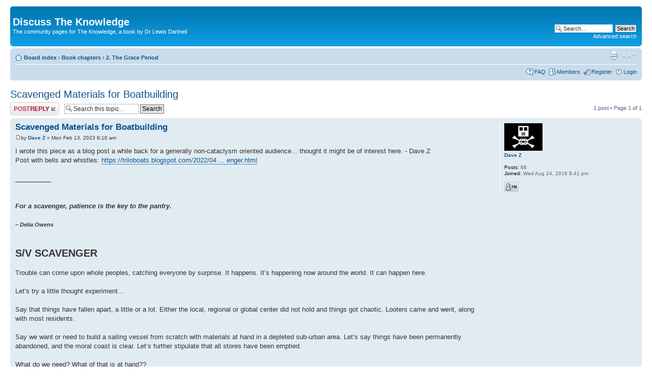

--- FILE ---
content_type: text/html; charset=UTF-8
request_url: http://discuss.the-knowledge.org/viewtopic.php?f=4&p=4581&sid=ab677db92dafb4719f7ce59281c6c5bc
body_size: 7457
content:
<!DOCTYPE html PUBLIC "-//W3C//DTD XHTML 1.0 Strict//EN" "http://www.w3.org/TR/xhtml1/DTD/xhtml1-strict.dtd">
<html xmlns="http://www.w3.org/1999/xhtml" dir="ltr" lang="en-gb" xml:lang="en-gb">
<head>

<meta http-equiv="content-type" content="text/html; charset=UTF-8" />
<meta http-equiv="content-style-type" content="text/css" />
<meta http-equiv="content-language" content="en-gb" />
<meta http-equiv="imagetoolbar" content="no" />
<meta name="resource-type" content="document" />
<meta name="distribution" content="global" />
<meta name="keywords" content="" />
<meta name="description" content="" />

<title>Discuss The Knowledge &bull; View topic - Scavenged Materials for Boatbuilding</title>

<link rel="alternate" type="application/atom+xml" title="Feed - Discuss The Knowledge" href="http://discuss.the-knowledge.org/feed.php" /><link rel="alternate" type="application/atom+xml" title="Feed - New Topics" href="http://discuss.the-knowledge.org/feed.php?mode=topics" /><link rel="alternate" type="application/atom+xml" title="Feed - Forum - 2. The Grace Period" href="http://discuss.the-knowledge.org/feed.php?f=4" /><link rel="alternate" type="application/atom+xml" title="Feed - Topic - Scavenged Materials for Boatbuilding" href="http://discuss.the-knowledge.org/feed.php?f=4&amp;t=2153" />

<!--
	phpBB style name: prosilver
	Based on style:   prosilver (this is the default phpBB3 style)
	Original author:  Tom Beddard ( http://www.subBlue.com/ )
	Modified by:
-->

<script type="text/javascript">
// <![CDATA[
	var jump_page = 'Enter the page number you wish to go to:';
	var on_page = '1';
	var per_page = '';
	var base_url = '';
	var style_cookie = 'phpBBstyle';
	var style_cookie_settings = '; path=/; domain=discuss.the-knowledge.org';
	var onload_functions = new Array();
	var onunload_functions = new Array();

	

	/**
	* Find a member
	*/
	function find_username(url)
	{
		popup(url, 760, 570, '_usersearch');
		return false;
	}

	/**
	* New function for handling multiple calls to window.onload and window.unload by pentapenguin
	*/
	window.onload = function()
	{
		for (var i = 0; i < onload_functions.length; i++)
		{
			eval(onload_functions[i]);
		}
	};

	window.onunload = function()
	{
		for (var i = 0; i < onunload_functions.length; i++)
		{
			eval(onunload_functions[i]);
		}
	};

// ]]>
</script>
<script type="text/javascript" src="./styles/prosilver/template/styleswitcher.js"></script>
<script type="text/javascript" src="./styles/prosilver/template/forum_fn.js"></script>

<link href="./styles/prosilver/theme/print.css" rel="stylesheet" type="text/css" media="print" title="printonly" />
<link href="./style.php?id=1&amp;lang=en&amp;sid=f0d9d823debe3f71e3ec9ca07c23b63a" rel="stylesheet" type="text/css" media="screen, projection" />

<link href="./styles/prosilver/theme/normal.css" rel="stylesheet" type="text/css" title="A" />
<link href="./styles/prosilver/theme/medium.css" rel="alternate stylesheet" type="text/css" title="A+" />
<link href="./styles/prosilver/theme/large.css" rel="alternate stylesheet" type="text/css" title="A++" />



<script>
  (function(i,s,o,g,r,a,m){i['GoogleAnalyticsObject']=r;i[r]=i[r]||function(){
  (i[r].q=i[r].q||[]).push(arguments)},i[r].l=1*new Date();a=s.createElement(o),
  m=s.getElementsByTagName(o)[0];a.async=1;a.src=g;m.parentNode.insertBefore(a,m)
  })(window,document,'script','//www.google-analytics.com/analytics.js','ga');

  ga('create', 'UA-45193551-2', 'the-knowledge.org');
  ga('send', 'pageview');

</script>


</head>

<body id="phpbb" class="section-viewtopic ltr">

<div id="wrap">
	<a id="top" name="top" accesskey="t"></a>
	<div id="page-header">
		<div class="headerbar">
			<div class="inner"><span class="corners-top"><span></span></span>

			<div id="site-description">
				<!--<a href="./index.php?sid=f0d9d823debe3f71e3ec9ca07c23b63a" title="Board index" id="logo"><img src="./styles/prosilver/imageset/site_logo.gif" width="149" height="52" alt="" title="" /></a>-->
				<h1>Discuss The Knowledge</h1>
				<p>The community pages for The Knowledge, a book by Dr Lewis Dartnell</p>
				<p class="skiplink"><a href="#start_here">Skip to content</a></p>
			</div>

		
			<div id="search-box">
				<form action="./search.php?sid=f0d9d823debe3f71e3ec9ca07c23b63a" method="get" id="search">
				<fieldset>
					<input name="keywords" id="keywords" type="text" maxlength="128" title="Search for keywords" class="inputbox search" value="Search…" onclick="if(this.value=='Search…')this.value='';" onblur="if(this.value=='')this.value='Search…';" />
					<input class="button2" value="Search" type="submit" /><br />
					<a href="./search.php?sid=f0d9d823debe3f71e3ec9ca07c23b63a" title="View the advanced search options">Advanced search</a> <input type="hidden" name="sid" value="f0d9d823debe3f71e3ec9ca07c23b63a" />

				</fieldset>
				</form>
			</div>
		

			<span class="corners-bottom"><span></span></span></div>
		</div>

		<div class="navbar">
			<div class="inner"><span class="corners-top"><span></span></span>

			<ul class="linklist navlinks">
				<li class="icon-home"><a href="./index.php?sid=f0d9d823debe3f71e3ec9ca07c23b63a" accesskey="h">Board index</a>  <strong>&#8249;</strong> <a href="./viewforum.php?f=1&amp;sid=f0d9d823debe3f71e3ec9ca07c23b63a">Book chapters</a> <strong>&#8249;</strong> <a href="./viewforum.php?f=4&amp;sid=f0d9d823debe3f71e3ec9ca07c23b63a">2. The Grace Period</a></li>

				<li class="rightside"><a href="#" onclick="fontsizeup(); return false;" onkeypress="return fontsizeup(event);" class="fontsize" title="Change font size">Change font size</a></li>

				<li class="rightside"><a href="./viewtopic.php?f=4&amp;t=2153&amp;sid=f0d9d823debe3f71e3ec9ca07c23b63a&amp;view=print" title="Print view" accesskey="p" class="print">Print view</a></li>
			</ul>

			

			<ul class="linklist rightside">
				<li class="icon-faq"><a href="./faq.php?sid=f0d9d823debe3f71e3ec9ca07c23b63a" title="Frequently Asked Questions">FAQ</a></li>
				<li class="icon-members"><a href="./memberlist.php?sid=f0d9d823debe3f71e3ec9ca07c23b63a" title="View complete list of members">Members</a></li><li class="icon-register"><a href="./ucp.php?mode=register&amp;sid=f0d9d823debe3f71e3ec9ca07c23b63a">Register</a></li>
					<li class="icon-logout"><a href="./ucp.php?mode=login&amp;sid=f0d9d823debe3f71e3ec9ca07c23b63a" title="Login" accesskey="x">Login</a></li>
				
			</ul>

			<span class="corners-bottom"><span></span></span></div>
		</div>

	</div>

	<a name="start_here"></a>
	<div id="page-body">
		
<h2><a href="./viewtopic.php?f=4&amp;t=2153&amp;sid=f0d9d823debe3f71e3ec9ca07c23b63a">Scavenged Materials for Boatbuilding</a></h2>
<!-- NOTE: remove the style="display: none" when you want to have the forum description on the topic body -->

<div class="topic-actions">

	<div class="buttons">
	
		<div class="reply-icon"><a href="./posting.php?mode=reply&amp;f=4&amp;t=2153&amp;sid=f0d9d823debe3f71e3ec9ca07c23b63a" title="Post a reply"><span></span>Post a reply</a></div>
	
	</div>

	
		<div class="search-box">
			<form method="get" id="topic-search" action="./search.php?sid=f0d9d823debe3f71e3ec9ca07c23b63a">
			<fieldset>
				<input class="inputbox search tiny"  type="text" name="keywords" id="search_keywords" size="20" value="Search this topic…" onclick="if(this.value=='Search this topic…')this.value='';" onblur="if(this.value=='')this.value='Search this topic…';" />
				<input class="button2" type="submit" value="Search" />
				<input type="hidden" name="t" value="2153" />
<input type="hidden" name="sf" value="msgonly" />
<input type="hidden" name="sid" value="f0d9d823debe3f71e3ec9ca07c23b63a" />

			</fieldset>
			</form>
		</div>
	
		<div class="pagination">
			1 post
			 &bull; Page <strong>1</strong> of <strong>1</strong>
		</div>
	

</div>
<div class="clear"></div>


	<div id="p4581" class="post bg2">
		<div class="inner"><span class="corners-top"><span></span></span>

		<div class="postbody">
			

			<h3 class="first"><a href="#p4581">Scavenged Materials for Boatbuilding</a></h3>
			<p class="author"><a href="./viewtopic.php?p=4581&amp;sid=f0d9d823debe3f71e3ec9ca07c23b63a#p4581"><img src="./styles/prosilver/imageset/icon_post_target.gif" width="11" height="9" alt="Post" title="Post" /></a>by <strong><a href="./memberlist.php?mode=viewprofile&amp;u=334&amp;sid=f0d9d823debe3f71e3ec9ca07c23b63a">Dave Z</a></strong> &raquo; Mon Feb 13, 2023 9:10 am </p>

			

			<div class="content">I wrote this piece as a blog post a while back for a generally non-cataclysm oriented audience... thought it might be of interest here.  - Dave Z<br />Post with bells and whistles: <!-- m --><a class="postlink" href="https://triloboats.blogspot.com/2022/04/sv-scavenger.html">https://triloboats.blogspot.com/2022/04 ... enger.html</a><!-- m --><br /><br />__________<br /><br /><br /><span style="font-weight: bold"><span style="font-style: italic">For a scavenger, patience is the key to the pantry.<br /><br /><span style="font-size: 85%; line-height: 116%;">– Delia Owens</span></span></span><br /><br /><br /><span style="font-weight: bold"><span style="font-size: 150%; line-height: 116%;">S/V SCAVENGER</span></span><br /><br />Trouble can come upon whole peoples, catching everyone by surprise. It happens. It’s happening now around the world. It can happen here.<br /><br />Let’s try a little thought experiment…<br /><br />Say that things have fallen apart, a little or a lot. Either the local, regional or global center did not hold and things got chaotic. Looters came and went, along with most residents. <br /><br />Say we want or need to build a sailing vessel from scratch with materials at hand in a depleted sub-urban area. Let’s say things have been permanently abandoned, and the moral coast is clear. Let’s further stipulate that all stores have been emptied.<br /><br />What do we need? What of that is at hand??<br /><br /><span style="font-weight: bold"><span style="font-style: italic">Triloboats</span></span> are designed to comprise a workable minimum. Simple box barge / scows, they are relatively quickly and easily built from rectangular materials (sheets and planks). They’re largely ‘form stable’, requiring little or no ballast. <br /><br />But there are plenty of other contenders!<br /><br />Free-standing rigs simplify construction immensely. They are set on what are essentially flagpole principles: get a solid grip at the bottom and let the rest fend for itself.<br /><br />A whole range of waterproofing puckies can be magicked up from combinations of asphalt, oils, waxes, gas/diesel/mineral spirits/turpentines, cement (lime) and toxins (antifouling).<br /><br /><br />So let’s look around for what’s at hand…<br /><br /><span style="font-weight: bold">Residential –</span> Fasteners galore, plywood (sheathing and sub-floor, mostly), 2x framing, beams (solid and composite), hardwoods(?), insulation (foam and fiber), windows, roofing (asphalt, sheet metals and flashing), plumbing, electrical, hinges, carpets, fabrics, housewares, soaps and bleaches. Jonni Rings™ (micro-crystaline wax rings sealing toilets)!!! Electronic and electrical.<br /><br /><span style="font-weight: bold">Commercial buildings and schools –</span> Bolts, hardware, hardwoods (bars and VIP enclaves), plumbing/piping, stainless sheets and furnishings (from kitchens), propane hardware (can be used with home brew methane), industrial cleaning agents, big glass, plexiglass, electrical, asphalt (flat roofs). Awnings?<br /><br /><span style="font-weight: bold">Cars, RVs and trucks –</span> Oils, 12VDC electrical and batteries (keep an eye out for lithium based batteries or better!), alternators + regulators, inverters, engines (can run on wood -smoke or -gas), pumps, hose, radiators (vehicular air conditioning radiators use lead-free solder), bolts, tires, tarps?, jacks, tools and tire irons, maps.<br /><br /><span style="font-weight: bold">Roads –</span> asphalt, bolts (guardrails), sheet metal (signs), manhole covers (ballast), culverts. Bus-stops (plexiglass).<br /><br /><span style="font-weight: bold">Power Lines and sub-stations –</span> Poles, guys anchors, bolts and Ubolts, turnbuckles, wire (electrical and supporting cable). Copper for melting and plate production.<br /><br /><br />Appliances and accessories yield small AC and DC motors (windshield wipers, vacuum cleaners, hairdryers, washers and dryers, etc), alternators and vacuum pumps (refrigerator/freezers). <br /><br />Line can be found in various ropings, scaffolding and window-washing set-ups, on flag poles. Keep an eye out for line in the back of trucks.<br /><br />Look around for tools. Saw blades and files are some of the harder things to improvise, so keep an eye out. The business end of power tools can be given handles and used manually. Home garages, garden sheds and firehalls may have been overlooked. <br /><br />If you’re in a higher-brow kind of area, look for copper furnishings, roofing, gutters and flashing for anti-fouling.<br /><br />Marinas and boatyards could be full of goodies, up to and including vessels that weren’t cherry-picked and need some work, much of it left behind in the rush to turn-key. <br /><br />Junk yards, of course. And landfills.<br /><br />I’ll bet libraries - full of analog know-how - will largely be unlooted. Meantime, any skills acquired in advance of trouble are a plus.<br /><br />And I didn’t even mention dumpsters!<br /><br />Point is, we’re awash in material abundance which our ancestors would have coveted, and immediately pressed into service. No matter which way we turn, the merest garbage of our age is the stuff of early sci-fi dreams.<br /><br />Consider looking around for vessel ideas that might work well with found materials. Let’s use our imaginations! Think out-of-the-box!!<br /><br />The scenario of our thought experiment is extreme-ish. But no need to await some fallen sky… much of all this is available now for nearly free. Permissions to mine liabilities (condemned or obsolete installations) are easy to come by.<br /><br />Look around!</div>

			<div id="sig4581" class="signature">Blogging at <a href="http://triloboats.blogspot.com" class="postlink">http://triloboats.blogspot.com</a> and <a href="http://teotwurbulence.blogspot.com" class="postlink">http://teotwurbulence.blogspot.com</a></div>

		</div>

		
			<dl class="postprofile" id="profile4581">
			<dt>
				<a href="./memberlist.php?mode=viewprofile&amp;u=334&amp;sid=f0d9d823debe3f71e3ec9ca07c23b63a"><img src="./download/file.php?avatar=334_1487292152.jpg" width="75" height="54" alt="User avatar" /></a><br />
				<a href="./memberlist.php?mode=viewprofile&amp;u=334&amp;sid=f0d9d823debe3f71e3ec9ca07c23b63a">Dave Z</a>
			</dt>

			

		<dd>&nbsp;</dd>

		<dd><strong>Posts:</strong> 88</dd><dd><strong>Joined:</strong> Wed Aug 24, 2016 8:41 pm</dd>
			<dd>
				<ul class="profile-icons">
					<li class="pm-icon"><a href="./ucp.php?i=pm&amp;mode=compose&amp;action=quotepost&amp;p=4581&amp;sid=f0d9d823debe3f71e3ec9ca07c23b63a" title="Private message"><span>Private message</span></a></li>
				</ul>
			</dd>
		

		</dl>
	

		<div class="back2top"><a href="#wrap" class="top" title="Top">Top</a></div>

		<span class="corners-bottom"><span></span></span></div>
	</div>

	<hr class="divider" />


<div class="topic-actions">
	<div class="buttons">
	
		<div class="reply-icon"><a href="./posting.php?mode=reply&amp;f=4&amp;t=2153&amp;sid=f0d9d823debe3f71e3ec9ca07c23b63a" title="Post a reply"><span></span>Post a reply</a></div>
	
	</div>

	
		<div class="pagination">
			1 post
			 &bull; Page <strong>1</strong> of <strong>1</strong>
		</div>
	
</div>


	<p></p><p><a href="./viewforum.php?f=4&amp;sid=f0d9d823debe3f71e3ec9ca07c23b63a" class="left-box left" accesskey="r">Return to 2. The Grace Period</a></p>

	<form method="post" id="jumpbox" action="./viewforum.php?sid=f0d9d823debe3f71e3ec9ca07c23b63a" onsubmit="if(this.f.value == -1){return false;}">

	
		<fieldset class="jumpbox">
	
			<label for="f" accesskey="j">Jump to:</label>
			<select name="f" id="f" onchange="if(this.options[this.selectedIndex].value != -1){ document.forms['jumpbox'].submit() }">
			
				<option value="-1">Select a forum</option>
			<option value="-1">------------------</option>
				<option value="17">Welcome</option>
			
				<option value="18">&nbsp; &nbsp;Read me first</option>
			
				<option value="19">&nbsp; &nbsp;New members</option>
			
				<option value="16">General</option>
			
				<option value="20">&nbsp; &nbsp;What might collapse civilisation?</option>
			
				<option value="21">&nbsp; &nbsp;Can you prepare for the apocalypse?</option>
			
				<option value="22">&nbsp; &nbsp;How best to preserve vital knowledge?</option>
			
				<option value="28">&nbsp; &nbsp;What single sentence do you think encapsulates most information?</option>
			
				<option value="29">&nbsp; &nbsp;How quickly could you accelerate a reboot of civilisation?</option>
			
				<option value="30">&nbsp; &nbsp;How to build a civilization from scratch on another world?</option>
			
				<option value="23">Get involved!</option>
			
				<option value="24">&nbsp; &nbsp;Book clubs</option>
			
				<option value="25">&nbsp; &nbsp;Best post-apoc novels?</option>
			
				<option value="26">&nbsp; &nbsp;Best post-apoc films?</option>
			
				<option value="27">&nbsp; &nbsp;Best post-apoc music?</option>
			
				<option value="1">Book chapters</option>
			
				<option value="3">&nbsp; &nbsp;1. The End of the World as we Know it</option>
			
				<option value="4" selected="selected">&nbsp; &nbsp;2. The Grace Period</option>
			
				<option value="5">&nbsp; &nbsp;3. Agriculture</option>
			
				<option value="6">&nbsp; &nbsp;4. Food and Clothing</option>
			
				<option value="7">&nbsp; &nbsp;5. Substances</option>
			
				<option value="8">&nbsp; &nbsp;6. Materials</option>
			
				<option value="9">&nbsp; &nbsp;7. Medicine</option>
			
				<option value="10">&nbsp; &nbsp;8. Power to the People</option>
			
				<option value="11">&nbsp; &nbsp;9. Transport</option>
			
				<option value="12">&nbsp; &nbsp;10. Communication</option>
			
				<option value="13">&nbsp; &nbsp;11. Advanced Chemistry</option>
			
				<option value="14">&nbsp; &nbsp;12. Time and Place</option>
			
				<option value="15">&nbsp; &nbsp;13. The Greatest Invention</option>
			
			</select>
			<input type="submit" value="Go" class="button2" />
		</fieldset>
	</form>


	<h3><a href="./viewonline.php?sid=f0d9d823debe3f71e3ec9ca07c23b63a">Who is online</a></h3>
	<p>Users browsing this forum: No registered users and 0 guests</p>
</div>

<div id="page-footer">

	<div class="navbar">
		<div class="inner"><span class="corners-top"><span></span></span>

		<ul class="linklist">
			<li class="icon-home"><a href="./index.php?sid=f0d9d823debe3f71e3ec9ca07c23b63a" accesskey="h">Board index</a></li>
				
			<li class="rightside"><a href="./memberlist.php?mode=leaders&amp;sid=f0d9d823debe3f71e3ec9ca07c23b63a">The team</a> &bull; <a href="./ucp.php?mode=delete_cookies&amp;sid=f0d9d823debe3f71e3ec9ca07c23b63a">Delete all board cookies</a> &bull; All times are UTC </li>
		</ul>

		<span class="corners-bottom"><span></span></span></div>
	</div>

	<div class="copyright">Powered by <a href="https://www.phpbb.com/">phpBB</a>&reg; Forum Software &copy; phpBB Group
		
	</div>
</div>

</div>

<div>
	<a id="bottom" name="bottom" accesskey="z"></a>
	<img src="./cron.php?cron_type=tidy_sessions&amp;sid=f0d9d823debe3f71e3ec9ca07c23b63a" width="1" height="1" alt="cron" />
</div>

</body>
</html>